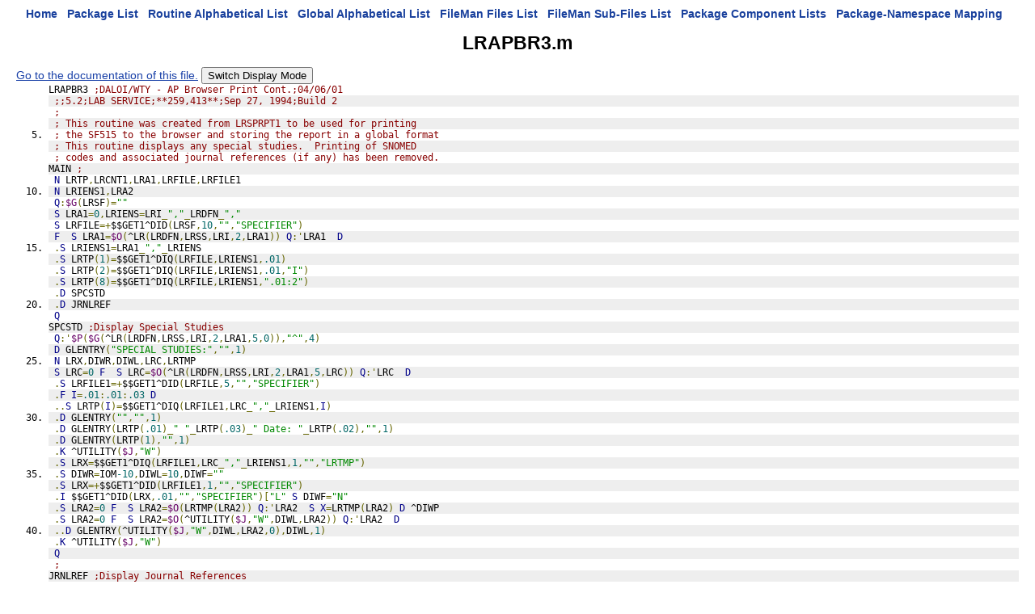

--- FILE ---
content_type: text/html
request_url: https://vivian.worldvista.org/dox/Routine_LRAPBR3_source.html
body_size: 5026
content:

<!DOCTYPE HTML PUBLIC "-//W3C//DTD HTML 4.0 Transitional//EN">
<html><head>
<meta http-equiv="Content-Type" content="text/html;charset=iso-8859-1">
<script src="https://ajax.googleapis.com/ajax/libs/jquery/1.9.1/jquery.min.js"></script>
<script src="https://ajax.googleapis.com/ajax/libs/jqueryui/1.11.0/jquery-ui.min.js"></script>
<link rel="stylesheet" href="https://ajax.googleapis.com/ajax/libs/jqueryui/1.11.0/themes/smoothness/jquery-ui.css">
<link rel="stylesheet" href="https://code.jquery.com/ui/1.11.0/themes/smoothness/jquery-ui.css">
<script type="text/javascript" src="https://cdnjs.cloudflare.com/ajax/libs/pdfmake/0.1.32/pdfmake.min.js"></script>
<script type="text/javascript" src="https://cdnjs.cloudflare.com/ajax/libs/pdfmake/0.1.32/vfs_fonts.js"></script>
<link href="DoxygenStyle.css" rel="stylesheet" type="text/css">

<link href="code_pretty_scripts/prettify.css" type="text/css" rel="stylesheet"/>
<script type="text/javascript" src="code_pretty_scripts/prettify.js"></script>
<script type="text/javascript" src="code_pretty_scripts/lang-mumps.js"></script>
<script src="https://ajax.googleapis.com/ajax/libs/jquery/1.9.1/jquery.min.js"></script>

<img referrerpolicy="no-referrer-when-downgrade" src="https://static.scarf.sh/a.png?x-pxid=ce911fa0-dff5-4687-a120-f23e4c0b5a03" />

</head>

<body bgcolor="#ffffff" onload="prettyPrint()">

<center>
<a href="index.html" class="qindex" id="home">Home</a>&nbsp;&nbsp;
<a href="packages.html" class="qindex" id="package_list">Package List</a>&nbsp;&nbsp;
<a href="routines.html" class="qindex" id="routine_list">Routine Alphabetical List</a>&nbsp;&nbsp;
<a href="globals.html" class="qindex" id="global_list">Global Alphabetical List</a>&nbsp;&nbsp;
<a href="filemanfiles.html" class="qindex" id="fileman_files_list">FileMan Files List</a>&nbsp;&nbsp;
<a href="filemansubfiles.html" class="qindex" id="fileman_subfiles_list">FileMan Sub-Files List</a>&nbsp;&nbsp;
<a href="PackageComponents.html" class="qindex" id="package_component_list">Package Component Lists</a>&nbsp;&nbsp;
<a href="Packages_Namespace_Mapping.html" class="qindex" id="package_namespace_mapping">
Package-Namespace Mapping</a>&nbsp;&nbsp;
<BR>
</center>
<script type="text/javascript" src="PDF_Script.js"></script>
<title id="pageTitle">Routine: LRAPBR3</title><div><h1>LRAPBR3.m</h1></div>
<div id='pageCommands' style='background: white;'>  <a href="Routine_LRAPBR3.html">Go to the documentation of this file.</a>
<button id="swapDisplay">Switch Display Mode</button>
<script type="text/javascript">
  $(document).ready( function (event) {
    if (location.hash[1] === "_") {
      $("#terseDisplay").hide()
      $("#expandedDisplay").show()
      location.hash = location.hash
    }
  })
  $("#swapDisplay").click( function(event) {
    if ($("#terseDisplay").is(':visible')) {
      $("#terseDisplay").hide()
      $("#expandedDisplay").show()
    }
    else {
      $("#terseDisplay").show()
      $("#expandedDisplay").hide()
    }
  });
</script>
</div><div id="terseDisplay"><pre style="padding:unset; border: none; margin:unset; display: inline;"  class="prettyprint lang-mumps linenums:1">LRAPBR3 ;DALOI/WTY - AP Browser Print Cont.;04/06/01
</pre><pre style="padding:unset; border: none; margin:unset; display: inline;"  class="prettyprint lang-mumps linenums:2"> ;;5.2;LAB SERVICE;**259,413**;Sep 27, 1994;Build 2
</pre><pre style="padding:unset; border: none; margin:unset; display: inline;"  class="prettyprint lang-mumps linenums:3"> ;
</pre><pre style="padding:unset; border: none; margin:unset; display: inline;"  class="prettyprint lang-mumps linenums:4"> ; This routine was created from LRSPRPT1 to be used for printing
</pre><pre style="padding:unset; border: none; margin:unset; display: inline;"  class="prettyprint lang-mumps linenums:5"> ; the SF515 to the browser and storing the report in a global format
</pre><pre style="padding:unset; border: none; margin:unset; display: inline;"  class="prettyprint lang-mumps linenums:6"> ; This routine displays any special studies.  Printing of SNOMED
</pre><pre style="padding:unset; border: none; margin:unset; display: inline;"  class="prettyprint lang-mumps linenums:7"> ; codes and associated journal references (if any) has been removed.
</pre><pre style="padding:unset; border: none; margin:unset; display: inline;" id="MAIN" class="prettyprint lang-mumps linenums:8">MAIN ;
</pre><pre style="padding:unset; border: none; margin:unset; display: inline;"  class="prettyprint lang-mumps linenums:9"> N LRTP,LRCNT1,LRA1,LRFILE,LRFILE1
</pre><pre style="padding:unset; border: none; margin:unset; display: inline;"  class="prettyprint lang-mumps linenums:10"> N LRIENS1,LRA2
</pre><pre style="padding:unset; border: none; margin:unset; display: inline;"  class="prettyprint lang-mumps linenums:11"> Q:$G(LRSF)=""
</pre><pre style="padding:unset; border: none; margin:unset; display: inline;"  class="prettyprint lang-mumps linenums:12"> S LRA1=0,LRIENS=LRI_","_LRDFN_","
</pre><pre style="padding:unset; border: none; margin:unset; display: inline;"  class="prettyprint lang-mumps linenums:13"> S LRFILE=+$$GET1^DID(LRSF,10,"","SPECIFIER")
</pre><pre style="padding:unset; border: none; margin:unset; display: inline;"  class="prettyprint lang-mumps linenums:14"> F  S LRA1=$O(^LR(LRDFN,LRSS,LRI,2,LRA1)) Q:'LRA1  D
</pre><pre style="padding:unset; border: none; margin:unset; display: inline;"  class="prettyprint lang-mumps linenums:15"> .S LRIENS1=LRA1_","_LRIENS
</pre><pre style="padding:unset; border: none; margin:unset; display: inline;"  class="prettyprint lang-mumps linenums:16"> .S LRTP(1)=$$GET1^DIQ(LRFILE,LRIENS1,.01)
</pre><pre style="padding:unset; border: none; margin:unset; display: inline;"  class="prettyprint lang-mumps linenums:17"> .S LRTP(2)=$$GET1^DIQ(LRFILE,LRIENS1,.01,"I")
</pre><pre style="padding:unset; border: none; margin:unset; display: inline;"  class="prettyprint lang-mumps linenums:18"> .S LRTP(8)=$$GET1^DIQ(LRFILE,LRIENS1,".01:2")
</pre><pre style="padding:unset; border: none; margin:unset; display: inline;"  class="prettyprint lang-mumps linenums:19"> .D SPCSTD
</pre><pre style="padding:unset; border: none; margin:unset; display: inline;"  class="prettyprint lang-mumps linenums:20"> .D JRNLREF
</pre><pre style="padding:unset; border: none; margin:unset; display: inline;"  class="prettyprint lang-mumps linenums:21"> Q
</pre><pre style="padding:unset; border: none; margin:unset; display: inline;" id="SPCSTD" class="prettyprint lang-mumps linenums:22">SPCSTD ;Display Special Studies
</pre><pre style="padding:unset; border: none; margin:unset; display: inline;"  class="prettyprint lang-mumps linenums:23"> Q:'$P($G(^LR(LRDFN,LRSS,LRI,2,LRA1,5,0)),"^",4)
</pre><pre style="padding:unset; border: none; margin:unset; display: inline;"  class="prettyprint lang-mumps linenums:24"> D GLENTRY("SPECIAL STUDIES:","",1)
</pre><pre style="padding:unset; border: none; margin:unset; display: inline;"  class="prettyprint lang-mumps linenums:25"> N LRX,DIWR,DIWL,LRC,LRTMP
</pre><pre style="padding:unset; border: none; margin:unset; display: inline;"  class="prettyprint lang-mumps linenums:26"> S LRC=0 F  S LRC=$O(^LR(LRDFN,LRSS,LRI,2,LRA1,5,LRC)) Q:'LRC  D
</pre><pre style="padding:unset; border: none; margin:unset; display: inline;"  class="prettyprint lang-mumps linenums:27"> .S LRFILE1=+$$GET1^DID(LRFILE,5,"","SPECIFIER")
</pre><pre style="padding:unset; border: none; margin:unset; display: inline;"  class="prettyprint lang-mumps linenums:28"> .F I=.01:.01:.03 D
</pre><pre style="padding:unset; border: none; margin:unset; display: inline;"  class="prettyprint lang-mumps linenums:29"> ..S LRTP(I)=$$GET1^DIQ(LRFILE1,LRC_","_LRIENS1,I)
</pre><pre style="padding:unset; border: none; margin:unset; display: inline;"  class="prettyprint lang-mumps linenums:30"> .D GLENTRY("","",1)
</pre><pre style="padding:unset; border: none; margin:unset; display: inline;"  class="prettyprint lang-mumps linenums:31"> .D GLENTRY(LRTP(.01)_" "_LRTP(.03)_" Date: "_LRTP(.02),"",1)
</pre><pre style="padding:unset; border: none; margin:unset; display: inline;"  class="prettyprint lang-mumps linenums:32"> .D GLENTRY(LRTP(1),"",1)
</pre><pre style="padding:unset; border: none; margin:unset; display: inline;"  class="prettyprint lang-mumps linenums:33"> .K ^UTILITY($J,"W")
</pre><pre style="padding:unset; border: none; margin:unset; display: inline;"  class="prettyprint lang-mumps linenums:34"> .S LRX=$$GET1^DIQ(LRFILE1,LRC_","_LRIENS1,1,"","LRTMP")
</pre><pre style="padding:unset; border: none; margin:unset; display: inline;"  class="prettyprint lang-mumps linenums:35"> .S DIWR=IOM-10,DIWL=10,DIWF=""
</pre><pre style="padding:unset; border: none; margin:unset; display: inline;"  class="prettyprint lang-mumps linenums:36"> .S LRX=+$$GET1^DID(LRFILE1,1,"","SPECIFIER")
</pre><pre style="padding:unset; border: none; margin:unset; display: inline;"  class="prettyprint lang-mumps linenums:37"> .I $$GET1^DID(LRX,.01,"","SPECIFIER")["L" S DIWF="N"
</pre><pre style="padding:unset; border: none; margin:unset; display: inline;"  class="prettyprint lang-mumps linenums:38"> .S LRA2=0 F  S LRA2=$O(LRTMP(LRA2)) Q:'LRA2  S X=LRTMP(LRA2) D ^DIWP
</pre><pre style="padding:unset; border: none; margin:unset; display: inline;"  class="prettyprint lang-mumps linenums:39"> .S LRA2=0 F  S LRA2=$O(^UTILITY($J,"W",DIWL,LRA2)) Q:'LRA2  D
</pre><pre style="padding:unset; border: none; margin:unset; display: inline;"  class="prettyprint lang-mumps linenums:40"> ..D GLENTRY(^UTILITY($J,"W",DIWL,LRA2,0),DIWL,1)
</pre><pre style="padding:unset; border: none; margin:unset; display: inline;"  class="prettyprint lang-mumps linenums:41"> .K ^UTILITY($J,"W")
</pre><pre style="padding:unset; border: none; margin:unset; display: inline;"  class="prettyprint lang-mumps linenums:42"> Q
</pre><pre style="padding:unset; border: none; margin:unset; display: inline;"  class="prettyprint lang-mumps linenums:43"> ;
</pre><pre style="padding:unset; border: none; margin:unset; display: inline;" id="JRNLREF" class="prettyprint lang-mumps linenums:44">JRNLREF ;Display Journal References
</pre><pre style="padding:unset; border: none; margin:unset; display: inline;"  class="prettyprint lang-mumps linenums:45"> ;Topography
</pre><pre style="padding:unset; border: none; margin:unset; display: inline;"  class="prettyprint lang-mumps linenums:46"> N LRFL,LRM,LRN
</pre><pre style="padding:unset; border: none; margin:unset; display: inline;"  class="prettyprint lang-mumps linenums:47"> S LRFL=LRTP(2),LRFILE1=61 D JREFPRT
</pre><pre style="padding:unset; border: none; margin:unset; display: inline;"  class="prettyprint lang-mumps linenums:48"> ;Morphology
</pre><pre style="padding:unset; border: none; margin:unset; display: inline;"  class="prettyprint lang-mumps linenums:49"> S LRFILE1=61.1,LRFILE3=+$$GET1^DID(LRFILE,4,"","SPECIFIER")
</pre><pre style="padding:unset; border: none; margin:unset; display: inline;"  class="prettyprint lang-mumps linenums:50"> S LRM=0 F  S LRM=$O(^LR(LRDFN,LRSS,LRI,2,LRA1,2,LRM)) Q:'LRM  D
</pre><pre style="padding:unset; border: none; margin:unset; display: inline;"  class="prettyprint lang-mumps linenums:51"> .S LRIENS2=LRM_","_LRIENS1
</pre><pre style="padding:unset; border: none; margin:unset; display: inline;"  class="prettyprint lang-mumps linenums:52"> .S LRFL=$$GET1^DIQ(LRFILE3,LRIENS2,.01,"I")
</pre><pre style="padding:unset; border: none; margin:unset; display: inline;"  class="prettyprint lang-mumps linenums:53"> .D JREFPRT
</pre><pre style="padding:unset; border: none; margin:unset; display: inline;"  class="prettyprint lang-mumps linenums:54"> .;Etiology
</pre><pre style="padding:unset; border: none; margin:unset; display: inline;"  class="prettyprint lang-mumps linenums:55"> .S LRFILE1=61.2,LRFILE4=+$$GET1^DID(LRFILE3,1,"","SPECIFIER")
</pre><pre style="padding:unset; border: none; margin:unset; display: inline;"  class="prettyprint lang-mumps linenums:56"> .S LRN=0 F  S LRN=$O(^LR(LRDFN,LRSS,LRI,2,LRA1,2,LRM,1,LRN)) Q:'LRN  D
</pre><pre style="padding:unset; border: none; margin:unset; display: inline;"  class="prettyprint lang-mumps linenums:57"> ..S LRIENS3=LRN_","_LRIENS2
</pre><pre style="padding:unset; border: none; margin:unset; display: inline;"  class="prettyprint lang-mumps linenums:58"> ..S LRFL=$$GET1^DIQ(LRFILE4,LRIENS3,.01,"I")
</pre><pre style="padding:unset; border: none; margin:unset; display: inline;"  class="prettyprint lang-mumps linenums:59"> ..D JREFPRT
</pre><pre style="padding:unset; border: none; margin:unset; display: inline;"  class="prettyprint lang-mumps linenums:60"> ;Disease
</pre><pre style="padding:unset; border: none; margin:unset; display: inline;"  class="prettyprint lang-mumps linenums:61"> S LRFILE1=61.4,LRFILE3=+$$GET1^DID(LRFILE,3,"","SPECIFIER")
</pre><pre style="padding:unset; border: none; margin:unset; display: inline;"  class="prettyprint lang-mumps linenums:62"> S LRM=0 F  S LRM=$O(^LR(LRDFN,LRSS,LRI,2,LRA1,1,LRM)) Q:'LRM  D
</pre><pre style="padding:unset; border: none; margin:unset; display: inline;"  class="prettyprint lang-mumps linenums:63"> .S LRIENS2=LRM_","_LRIENS1
</pre><pre style="padding:unset; border: none; margin:unset; display: inline;"  class="prettyprint lang-mumps linenums:64"> .S LRFL=$$GET1^DIQ(LRFILE3,LRIENS2,.01,"I")
</pre><pre style="padding:unset; border: none; margin:unset; display: inline;"  class="prettyprint lang-mumps linenums:65"> .D JREFPRT
</pre><pre style="padding:unset; border: none; margin:unset; display: inline;"  class="prettyprint lang-mumps linenums:66"> ;Function
</pre><pre style="padding:unset; border: none; margin:unset; display: inline;"  class="prettyprint lang-mumps linenums:67"> S LRFILE1=61.3,LRFILE3=+$$GET1^DID(LRFILE,1,"","SPECIFIER")
</pre><pre style="padding:unset; border: none; margin:unset; display: inline;"  class="prettyprint lang-mumps linenums:68"> S LRM=0 F  S LRM=$O(^LR(LRDFN,LRSS,LRI,2,LRA1,3,LRM)) Q:'LRM  D
</pre><pre style="padding:unset; border: none; margin:unset; display: inline;"  class="prettyprint lang-mumps linenums:69"> .S LRIENS2=LRM_","_LRIENS1
</pre><pre style="padding:unset; border: none; margin:unset; display: inline;"  class="prettyprint lang-mumps linenums:70"> .S LRFL=$$GET1^DIQ(LRFILE3,LRIENS2,.01,"I")
</pre><pre style="padding:unset; border: none; margin:unset; display: inline;"  class="prettyprint lang-mumps linenums:71"> .D JREFPRT
</pre><pre style="padding:unset; border: none; margin:unset; display: inline;"  class="prettyprint lang-mumps linenums:72"> Q
</pre><pre style="padding:unset; border: none; margin:unset; display: inline;" id="JREFPRT" class="prettyprint lang-mumps linenums:73">JREFPRT ;
</pre><pre style="padding:unset; border: none; margin:unset; display: inline;"  class="prettyprint lang-mumps linenums:74"> ; Print journal reference on the patient report if the 
</pre><pre style="padding:unset; border: none; margin:unset; display: inline;"  class="prettyprint lang-mumps linenums:75"> ; reference is flagged for printing.
</pre><pre style="padding:unset; border: none; margin:unset; display: inline;"  class="prettyprint lang-mumps linenums:76"> N LRJR,LRINC
</pre><pre style="padding:unset; border: none; margin:unset; display: inline;"  class="prettyprint lang-mumps linenums:77"> S LRFILE2=+$$GET1^DID(LRFILE1,5,"","SPECIFIER")
</pre><pre style="padding:unset; border: none; margin:unset; display: inline;"  class="prettyprint lang-mumps linenums:78"> S LRJR=0 F  S LRJR=$O(^LAB(LRFILE1,LRFL,"JR",LRJR)) Q:'LRJR  D
</pre><pre style="padding:unset; border: none; margin:unset; display: inline;"  class="prettyprint lang-mumps linenums:79"> .S LRJR(.01)=$$GET1^DIQ(LRFILE2,LRJR_","_LRFL_",",.01)
</pre><pre style="padding:unset; border: none; margin:unset; display: inline;"  class="prettyprint lang-mumps linenums:80"> .F LRINC=1:1:5 D
</pre><pre style="padding:unset; border: none; margin:unset; display: inline;"  class="prettyprint lang-mumps linenums:81"> ..S LRJR(LRINC)=$$GET1^DIQ(LRFILE2,LRJR_","_LRFL_",",LRINC)
</pre><pre style="padding:unset; border: none; margin:unset; display: inline;"  class="prettyprint lang-mumps linenums:82"> .S LRJR(6)=$$GET1^DIQ(LRFILE2,LRJR_","_LRFL_",",6,"I")
</pre><pre style="padding:unset; border: none; margin:unset; display: inline;"  class="prettyprint lang-mumps linenums:83"> .Q:'LRJR(6)
</pre><pre style="padding:unset; border: none; margin:unset; display: inline;"  class="prettyprint lang-mumps linenums:84"> .D GLENTRY(,,1),GLENTRY("Reference: ",,1)
</pre><pre style="padding:unset; border: none; margin:unset; display: inline;"  class="prettyprint lang-mumps linenums:85"> .D GLENTRY(LRJR(.01),,1)
</pre><pre style="padding:unset; border: none; margin:unset; display: inline;"  class="prettyprint lang-mumps linenums:86"> .D GLENTRY(LRJR(1),,1),GLENTRY(,,1)
</pre><pre style="padding:unset; border: none; margin:unset; display: inline;"  class="prettyprint lang-mumps linenums:87"> .I LRJR(2)'="" D
</pre><pre style="padding:unset; border: none; margin:unset; display: inline;"  class="prettyprint lang-mumps linenums:88"> ..D GLENTRY(LRJR(2)_"  vol."_LRJR(3),BTAB)
</pre><pre style="padding:unset; border: none; margin:unset; display: inline;"  class="prettyprint lang-mumps linenums:89"> ..D GLENTRY(" pg."_LRJR(4),BTAB)
</pre><pre style="padding:unset; border: none; margin:unset; display: inline;"  class="prettyprint lang-mumps linenums:90"> .D GLENTRY("  Date: "_LRJR(5),BTAB)
</pre><pre style="padding:unset; border: none; margin:unset; display: inline;"  class="prettyprint lang-mumps linenums:91"> Q
</pre><pre style="padding:unset; border: none; margin:unset; display: inline;" id="GLENTRY" class="prettyprint lang-mumps linenums:92">GLENTRY(LRPR1,LRPR2,LRPR3) ;Write to global
</pre><pre style="padding:unset; border: none; margin:unset; display: inline;"  class="prettyprint lang-mumps linenums:93"> ;LRPR1 = Text to be written to global
</pre><pre style="padding:unset; border: none; margin:unset; display: inline;"  class="prettyprint lang-mumps linenums:94"> ;LRPR2 = Tab position
</pre><pre style="padding:unset; border: none; margin:unset; display: inline;"  class="prettyprint lang-mumps linenums:95"> ;LRPR3 = 1 means start a new line.  Othewise, write on current line.
</pre><pre style="padding:unset; border: none; margin:unset; display: inline;"  class="prettyprint lang-mumps linenums:96"> S LRPR1=$G(LRPR1),LRPR2=+$G(LRPR2),LRPR3=+$G(LRPR3)
</pre><pre style="padding:unset; border: none; margin:unset; display: inline;"  class="prettyprint lang-mumps linenums:97"> D:LRPR3 NEWLN^LRAPUTL(LRPR1,LRPR2)
</pre><pre style="padding:unset; border: none; margin:unset; display: inline;"  class="prettyprint lang-mumps linenums:98"> D:'LRPR3 GLBWRT^LRAPUTL(LRPR1,LRPR2)
</pre><pre style="padding:unset; border: none; margin:unset; display: inline;"  class="prettyprint lang-mumps linenums:99"> Q
</pre></div>
<div id="expandedDisplay" style='display:none;'><pre style="padding:unset; border: none; margin:unset;"  class="prettyprint lang-mumps linenums:1">--- Routine Detail   --- with STRUCTURED ROUTINE LISTING ---[H[J[2J[HLRAPBR3   3726     printed  Sep 23, 2025@19:42:41                                                                                                                                                                                                     Page 2</pre>
<pre style="padding:unset; border: none; margin:unset;" id="_LRAPBR3" class="prettyprint lang-mumps linenums:2">LRAPBR3   ;DALOI/WTY - AP Browser Print Cont.;04/06/01</pre>
<pre style="padding:unset; border: none; margin:unset;"  class="prettyprint lang-mumps linenums:3"> +1       ;;5.2;LAB SERVICE;**259,413**;Sep 27, 1994;Build 2</pre>
<pre style="padding:unset; border: none; margin:unset;"  class="prettyprint lang-mumps linenums:4"> +2       ;</pre>
<pre style="padding:unset; border: none; margin:unset;"  class="prettyprint lang-mumps linenums:5"> +3       ; This routine was created from LRSPRPT1 to be used for printing</pre>
<pre style="padding:unset; border: none; margin:unset;"  class="prettyprint lang-mumps linenums:6"> +4       ; the SF515 to the browser and storing the report in a global format</pre>
<pre style="padding:unset; border: none; margin:unset;"  class="prettyprint lang-mumps linenums:7"> +5       ; This routine displays any special studies.  Printing of SNOMED</pre>
<pre style="padding:unset; border: none; margin:unset;"  class="prettyprint lang-mumps linenums:8"> +6       ; codes and associated journal references (if any) has been removed.</pre>
<pre style="padding:unset; border: none; margin:unset;" id="_MAIN" class="prettyprint lang-mumps linenums:9">MAIN      ;</pre>
<pre style="padding:unset; border: none; margin:unset;"  class="prettyprint lang-mumps linenums:10"> +1        NEW LRTP,LRCNT1,LRA1,LRFILE,LRFILE1</pre>
<pre style="padding:unset; border: none; margin:unset;"  class="prettyprint lang-mumps linenums:11"> +2        NEW LRIENS1,LRA2</pre>
<pre style="padding:unset; border: none; margin:unset;"  class="prettyprint lang-mumps linenums:12"> +3        if $GET(LRSF)=""</pre>
<pre style="padding:unset; border: none; margin:unset;"  class="prettyprint lang-mumps linenums:13">               QUIT </pre>
<pre style="padding:unset; border: none; margin:unset;"  class="prettyprint lang-mumps linenums:14"> +4        SET LRA1=0</pre>
<pre style="padding:unset; border: none; margin:unset;"  class="prettyprint lang-mumps linenums:15">           SET LRIENS=LRI_","_LRDFN_","</pre>
<pre style="padding:unset; border: none; margin:unset;"  class="prettyprint lang-mumps linenums:16"> +5        SET LRFILE=+$$GET1^DID(LRSF,10,"","SPECIFIER")</pre>
<pre style="padding:unset; border: none; margin:unset;"  class="prettyprint lang-mumps linenums:17"> +6        FOR </pre>
<pre style="padding:unset; border: none; margin:unset;"  class="prettyprint lang-mumps linenums:18">               SET LRA1=$ORDER(^LR(LRDFN,LRSS,LRI,2,LRA1))</pre>
<pre style="padding:unset; border: none; margin:unset;"  class="prettyprint lang-mumps linenums:19">               if 'LRA1</pre>
<pre style="padding:unset; border: none; margin:unset;"  class="prettyprint lang-mumps linenums:20">                   QUIT </pre>
<pre style="padding:unset; border: none; margin:unset;"  class="prettyprint lang-mumps linenums:21">               Begin DoDot:1</pre>
<pre style="padding:unset; border: none; margin:unset;"  class="prettyprint lang-mumps linenums:22"> +7                SET LRIENS1=LRA1_","_LRIENS</pre>
<pre style="padding:unset; border: none; margin:unset;"  class="prettyprint lang-mumps linenums:23"> +8                SET LRTP(1)=$$GET1^DIQ(LRFILE,LRIENS1,.01)</pre>
<pre style="padding:unset; border: none; margin:unset;"  class="prettyprint lang-mumps linenums:24"> +9                SET LRTP(2)=$$GET1^DIQ(LRFILE,LRIENS1,.01,"I")</pre>
<pre style="padding:unset; border: none; margin:unset;"  class="prettyprint lang-mumps linenums:25"> +10               SET LRTP(8)=$$GET1^DIQ(LRFILE,LRIENS1,".01:2")</pre>
<pre style="padding:unset; border: none; margin:unset;"  class="prettyprint lang-mumps linenums:26"> +11               DO SPCSTD</pre>
<pre style="padding:unset; border: none; margin:unset;"  class="prettyprint lang-mumps linenums:27"> +12               DO JRNLREF</pre>
<pre style="padding:unset; border: none; margin:unset;"  class="prettyprint lang-mumps linenums:28">               End DoDot:1</pre>
<pre style="padding:unset; border: none; margin:unset;"  class="prettyprint lang-mumps linenums:29"> +13       QUIT </pre>
<pre style="padding:unset; border: none; margin:unset;" id="_SPCSTD" class="prettyprint lang-mumps linenums:30">SPCSTD    ;Display Special Studies</pre>
<pre style="padding:unset; border: none; margin:unset;"  class="prettyprint lang-mumps linenums:31"> +1        if '$PIECE($GET(^LR(LRDFN,LRSS,LRI,2,LRA1,5,0)),"^",4)</pre>
<pre style="padding:unset; border: none; margin:unset;"  class="prettyprint lang-mumps linenums:32">               QUIT </pre>
<pre style="padding:unset; border: none; margin:unset;"  class="prettyprint lang-mumps linenums:33"> +2        DO GLENTRY("SPECIAL STUDIES:","",1)</pre>
<pre style="padding:unset; border: none; margin:unset;"  class="prettyprint lang-mumps linenums:34"> +3        NEW LRX,DIWR,DIWL,LRC,LRTMP</pre>
<pre style="padding:unset; border: none; margin:unset;"  class="prettyprint lang-mumps linenums:35"> +4        SET LRC=0</pre>
<pre style="padding:unset; border: none; margin:unset;"  class="prettyprint lang-mumps linenums:36">           FOR </pre>
<pre style="padding:unset; border: none; margin:unset;"  class="prettyprint lang-mumps linenums:37">               SET LRC=$ORDER(^LR(LRDFN,LRSS,LRI,2,LRA1,5,LRC))</pre>
<pre style="padding:unset; border: none; margin:unset;"  class="prettyprint lang-mumps linenums:38">               if 'LRC</pre>
<pre style="padding:unset; border: none; margin:unset;"  class="prettyprint lang-mumps linenums:39">                   QUIT </pre>
<pre style="padding:unset; border: none; margin:unset;"  class="prettyprint lang-mumps linenums:40">               Begin DoDot:1</pre>
<pre style="padding:unset; border: none; margin:unset;"  class="prettyprint lang-mumps linenums:41"> +5                SET LRFILE1=+$$GET1^DID(LRFILE,5,"","SPECIFIER")</pre>
<pre style="padding:unset; border: none; margin:unset;"  class="prettyprint lang-mumps linenums:42"> +6                FOR I=.01:.01:.03</pre>
<pre style="padding:unset; border: none; margin:unset;"  class="prettyprint lang-mumps linenums:43">                       Begin DoDot:2</pre>
<pre style="padding:unset; border: none; margin:unset;"  class="prettyprint lang-mumps linenums:44"> +7                        SET LRTP(I)=$$GET1^DIQ(LRFILE1,LRC_","_LRIENS1,I)</pre>
<pre style="padding:unset; border: none; margin:unset;"  class="prettyprint lang-mumps linenums:45">                       End DoDot:2</pre>
<pre style="padding:unset; border: none; margin:unset;"  class="prettyprint lang-mumps linenums:46"> +8                DO GLENTRY("","",1)</pre>
<pre style="padding:unset; border: none; margin:unset;"  class="prettyprint lang-mumps linenums:47"> +9                DO GLENTRY(LRTP(.01)_" "_LRTP(.03)_" Date: "_LRTP(.02),"",1)</pre>
<pre style="padding:unset; border: none; margin:unset;"  class="prettyprint lang-mumps linenums:48"> +10               DO GLENTRY(LRTP(1),"",1)</pre>
<pre style="padding:unset; border: none; margin:unset;"  class="prettyprint lang-mumps linenums:49"> +11               KILL ^UTILITY($JOB,"W")</pre>
<pre style="padding:unset; border: none; margin:unset;"  class="prettyprint lang-mumps linenums:50"> +12               SET LRX=$$GET1^DIQ(LRFILE1,LRC_","_LRIENS1,1,"","LRTMP")</pre>
<pre style="padding:unset; border: none; margin:unset;"  class="prettyprint lang-mumps linenums:51"> +13               SET DIWR=IOM-10</pre>
<pre style="padding:unset; border: none; margin:unset;"  class="prettyprint lang-mumps linenums:52">                   SET DIWL=10</pre>
<pre style="padding:unset; border: none; margin:unset;"  class="prettyprint lang-mumps linenums:53">                   SET DIWF=""</pre>
<pre style="padding:unset; border: none; margin:unset;"  class="prettyprint lang-mumps linenums:54"> +14               SET LRX=+$$GET1^DID(LRFILE1,1,"","SPECIFIER")</pre>
<pre style="padding:unset; border: none; margin:unset;"  class="prettyprint lang-mumps linenums:55"> +15               IF $$GET1^DID(LRX,.01,"","SPECIFIER")["L"</pre>
<pre style="padding:unset; border: none; margin:unset;"  class="prettyprint lang-mumps linenums:56">                       SET DIWF="N"</pre>
<pre style="padding:unset; border: none; margin:unset;"  class="prettyprint lang-mumps linenums:57"> +16               SET LRA2=0</pre>
<pre style="padding:unset; border: none; margin:unset;"  class="prettyprint lang-mumps linenums:58">                   FOR </pre>
<pre style="padding:unset; border: none; margin:unset;"  class="prettyprint lang-mumps linenums:59">                       SET LRA2=$ORDER(LRTMP(LRA2))</pre>
<pre style="padding:unset; border: none; margin:unset;"  class="prettyprint lang-mumps linenums:60">                       if 'LRA2</pre>
<pre style="padding:unset; border: none; margin:unset;"  class="prettyprint lang-mumps linenums:61">                           QUIT </pre>
<pre style="padding:unset; border: none; margin:unset;"  class="prettyprint lang-mumps linenums:62">                       SET X=LRTMP(LRA2)</pre>
<pre style="padding:unset; border: none; margin:unset;"  class="prettyprint lang-mumps linenums:63">                       DO ^DIWP</pre>
<pre style="padding:unset; border: none; margin:unset;"  class="prettyprint lang-mumps linenums:64"> +17               SET LRA2=0</pre>
<pre style="padding:unset; border: none; margin:unset;"  class="prettyprint lang-mumps linenums:65">                   FOR </pre>
<pre style="padding:unset; border: none; margin:unset;"  class="prettyprint lang-mumps linenums:66">                       SET LRA2=$ORDER(^UTILITY($JOB,"W",DIWL,LRA2))</pre>
<pre style="padding:unset; border: none; margin:unset;"  class="prettyprint lang-mumps linenums:67">                       if 'LRA2</pre>
<pre style="padding:unset; border: none; margin:unset;"  class="prettyprint lang-mumps linenums:68">                           QUIT </pre>
<pre style="padding:unset; border: none; margin:unset;"  class="prettyprint lang-mumps linenums:69">                       Begin DoDot:2</pre>
<pre style="padding:unset; border: none; margin:unset;"  class="prettyprint lang-mumps linenums:70"> +18                       DO GLENTRY(^UTILITY($JOB,"W",DIWL,LRA2,0),DIWL,1)</pre>
<pre style="padding:unset; border: none; margin:unset;"  class="prettyprint lang-mumps linenums:71">                       End DoDot:2</pre>
<pre style="padding:unset; border: none; margin:unset;"  class="prettyprint lang-mumps linenums:72"> +19               KILL ^UTILITY($JOB,"W")</pre>
<pre style="padding:unset; border: none; margin:unset;"  class="prettyprint lang-mumps linenums:73">               End DoDot:1</pre>
<pre style="padding:unset; border: none; margin:unset;"  class="prettyprint lang-mumps linenums:74"> +20       QUIT </pre>
<pre style="padding:unset; border: none; margin:unset;"  class="prettyprint lang-mumps linenums:75"> +21      ;</pre>
<pre style="padding:unset; border: none; margin:unset;" id="_JRNLREF" class="prettyprint lang-mumps linenums:76">JRNLREF   ;Display Journal References</pre>
<pre style="padding:unset; border: none; margin:unset;"  class="prettyprint lang-mumps linenums:77"> +1       ;Topography</pre>
<pre style="padding:unset; border: none; margin:unset;"  class="prettyprint lang-mumps linenums:78"> +2        NEW LRFL,LRM,LRN</pre>
<pre style="padding:unset; border: none; margin:unset;"  class="prettyprint lang-mumps linenums:79"> +3        SET LRFL=LRTP(2)</pre>
<pre style="padding:unset; border: none; margin:unset;"  class="prettyprint lang-mumps linenums:80">           SET LRFILE1=61</pre>
<pre style="padding:unset; border: none; margin:unset;"  class="prettyprint lang-mumps linenums:81">           DO JREFPRT</pre>
<pre style="padding:unset; border: none; margin:unset;"  class="prettyprint lang-mumps linenums:82"> +4       ;Morphology</pre>
<pre style="padding:unset; border: none; margin:unset;"  class="prettyprint lang-mumps linenums:83"> +5        SET LRFILE1=61.1</pre>
<pre style="padding:unset; border: none; margin:unset;"  class="prettyprint lang-mumps linenums:84">           SET LRFILE3=+$$GET1^DID(LRFILE,4,"","SPECIFIER")</pre>
<pre style="padding:unset; border: none; margin:unset;"  class="prettyprint lang-mumps linenums:85"> +6        SET LRM=0</pre>
<pre style="padding:unset; border: none; margin:unset;"  class="prettyprint lang-mumps linenums:86">           FOR </pre>
<pre style="padding:unset; border: none; margin:unset;"  class="prettyprint lang-mumps linenums:87">               SET LRM=$ORDER(^LR(LRDFN,LRSS,LRI,2,LRA1,2,LRM))</pre>
<pre style="padding:unset; border: none; margin:unset;"  class="prettyprint lang-mumps linenums:88">               if 'LRM</pre>
<pre style="padding:unset; border: none; margin:unset;"  class="prettyprint lang-mumps linenums:89">                   QUIT </pre>
<pre style="padding:unset; border: none; margin:unset;"  class="prettyprint lang-mumps linenums:90">               Begin DoDot:1</pre>
<pre style="padding:unset; border: none; margin:unset;"  class="prettyprint lang-mumps linenums:91"> +7                SET LRIENS2=LRM_","_LRIENS1</pre>
<pre style="padding:unset; border: none; margin:unset;"  class="prettyprint lang-mumps linenums:92"> +8                SET LRFL=$$GET1^DIQ(LRFILE3,LRIENS2,.01,"I")</pre>
<pre style="padding:unset; border: none; margin:unset;"  class="prettyprint lang-mumps linenums:93"> +9                DO JREFPRT</pre>
<pre style="padding:unset; border: none; margin:unset;"  class="prettyprint lang-mumps linenums:94"> +10      ;Etiology</pre>
<pre style="padding:unset; border: none; margin:unset;"  class="prettyprint lang-mumps linenums:95"> +11               SET LRFILE1=61.2</pre>
<pre style="padding:unset; border: none; margin:unset;"  class="prettyprint lang-mumps linenums:96">                   SET LRFILE4=+$$GET1^DID(LRFILE3,1,"","SPECIFIER")</pre>
<pre style="padding:unset; border: none; margin:unset;"  class="prettyprint lang-mumps linenums:97"> +12               SET LRN=0</pre>
<pre style="padding:unset; border: none; margin:unset;"  class="prettyprint lang-mumps linenums:98">                   FOR </pre>
<pre style="padding:unset; border: none; margin:unset;"  class="prettyprint lang-mumps linenums:99">                       SET LRN=$ORDER(^LR(LRDFN,LRSS,LRI,2,LRA1,2,LRM,1,LRN))</pre>
<pre style="padding:unset; border: none; margin:unset;"  class="prettyprint lang-mumps linenums:100">                       if 'LRN</pre>
<pre style="padding:unset; border: none; margin:unset;"  class="prettyprint lang-mumps linenums:101">                           QUIT </pre>
<pre style="padding:unset; border: none; margin:unset;"  class="prettyprint lang-mumps linenums:102">                       Begin DoDot:2</pre>
<pre style="padding:unset; border: none; margin:unset;"  class="prettyprint lang-mumps linenums:103"> +13                       SET LRIENS3=LRN_","_LRIENS2</pre>
<pre style="padding:unset; border: none; margin:unset;"  class="prettyprint lang-mumps linenums:104"> +14                       SET LRFL=$$GET1^DIQ(LRFILE4,LRIENS3,.01,"I")</pre>
<pre style="padding:unset; border: none; margin:unset;"  class="prettyprint lang-mumps linenums:105"> +15                       DO JREFPRT</pre>
<pre style="padding:unset; border: none; margin:unset;"  class="prettyprint lang-mumps linenums:106">                       End DoDot:2</pre>
<pre style="padding:unset; border: none; margin:unset;"  class="prettyprint lang-mumps linenums:107">               End DoDot:1</pre>
<pre style="padding:unset; border: none; margin:unset;"  class="prettyprint lang-mumps linenums:108"> +16      ;Disease</pre>
<pre style="padding:unset; border: none; margin:unset;"  class="prettyprint lang-mumps linenums:109"> +17       SET LRFILE1=61.4</pre>
<pre style="padding:unset; border: none; margin:unset;"  class="prettyprint lang-mumps linenums:110">           SET LRFILE3=+$$GET1^DID(LRFILE,3,"","SPECIFIER")</pre>
<pre style="padding:unset; border: none; margin:unset;"  class="prettyprint lang-mumps linenums:111"> +18       SET LRM=0</pre>
<pre style="padding:unset; border: none; margin:unset;"  class="prettyprint lang-mumps linenums:112">           FOR </pre>
<pre style="padding:unset; border: none; margin:unset;"  class="prettyprint lang-mumps linenums:113">               SET LRM=$ORDER(^LR(LRDFN,LRSS,LRI,2,LRA1,1,LRM))</pre>
<pre style="padding:unset; border: none; margin:unset;"  class="prettyprint lang-mumps linenums:114">               if 'LRM</pre>
<pre style="padding:unset; border: none; margin:unset;"  class="prettyprint lang-mumps linenums:115">                   QUIT </pre>
<pre style="padding:unset; border: none; margin:unset;"  class="prettyprint lang-mumps linenums:116">               Begin DoDot:1</pre>
<pre style="padding:unset; border: none; margin:unset;"  class="prettyprint lang-mumps linenums:117"> +19               SET LRIENS2=LRM_","_LRIENS1</pre>
<pre style="padding:unset; border: none; margin:unset;"  class="prettyprint lang-mumps linenums:118"> +20               SET LRFL=$$GET1^DIQ(LRFILE3,LRIENS2,.01,"I")</pre>
<pre style="padding:unset; border: none; margin:unset;"  class="prettyprint lang-mumps linenums:119"> +21               DO JREFPRT</pre>
<pre style="padding:unset; border: none; margin:unset;"  class="prettyprint lang-mumps linenums:120">               End DoDot:1</pre>
<pre style="padding:unset; border: none; margin:unset;"  class="prettyprint lang-mumps linenums:121"> +22      ;Function</pre>
<pre style="padding:unset; border: none; margin:unset;"  class="prettyprint lang-mumps linenums:122"> +23       SET LRFILE1=61.3</pre>
<pre style="padding:unset; border: none; margin:unset;"  class="prettyprint lang-mumps linenums:123">           SET LRFILE3=+$$GET1^DID(LRFILE,1,"","SPECIFIER")</pre>
<pre style="padding:unset; border: none; margin:unset;"  class="prettyprint lang-mumps linenums:124"> +24       SET LRM=0</pre>
<pre style="padding:unset; border: none; margin:unset;"  class="prettyprint lang-mumps linenums:125">           FOR </pre>
<pre style="padding:unset; border: none; margin:unset;"  class="prettyprint lang-mumps linenums:126">               SET LRM=$ORDER(^LR(LRDFN,LRSS,LRI,2,LRA1,3,LRM))</pre>
<pre style="padding:unset; border: none; margin:unset;"  class="prettyprint lang-mumps linenums:127">               if 'LRM</pre>
<pre style="padding:unset; border: none; margin:unset;"  class="prettyprint lang-mumps linenums:128">                   QUIT </pre>
<pre style="padding:unset; border: none; margin:unset;"  class="prettyprint lang-mumps linenums:129">               Begin DoDot:1</pre>
<pre style="padding:unset; border: none; margin:unset;"  class="prettyprint lang-mumps linenums:130"> +25               SET LRIENS2=LRM_","_LRIENS1</pre>
<pre style="padding:unset; border: none; margin:unset;"  class="prettyprint lang-mumps linenums:131"> +26               SET LRFL=$$GET1^DIQ(LRFILE3,LRIENS2,.01,"I")</pre>
<pre style="padding:unset; border: none; margin:unset;"  class="prettyprint lang-mumps linenums:132"> +27               DO JREFPRT</pre>
<pre style="padding:unset; border: none; margin:unset;"  class="prettyprint lang-mumps linenums:133">               End DoDot:1</pre>
<pre style="padding:unset; border: none; margin:unset;"  class="prettyprint lang-mumps linenums:134"> +28       QUIT </pre>
<pre style="padding:unset; border: none; margin:unset;" id="_JREFPRT" class="prettyprint lang-mumps linenums:135">JREFPRT   ;</pre>
<pre style="padding:unset; border: none; margin:unset;"  class="prettyprint lang-mumps linenums:136"> +1       ; Print journal reference on the patient report if the </pre>
<pre style="padding:unset; border: none; margin:unset;"  class="prettyprint lang-mumps linenums:137"> +2       ; reference is flagged for printing.</pre>
<pre style="padding:unset; border: none; margin:unset;"  class="prettyprint lang-mumps linenums:138"> +3        NEW LRJR,LRINC</pre>
<pre style="padding:unset; border: none; margin:unset;"  class="prettyprint lang-mumps linenums:139"> +4        SET LRFILE2=+$$GET1^DID(LRFILE1,5,"","SPECIFIER")</pre>
<pre style="padding:unset; border: none; margin:unset;"  class="prettyprint lang-mumps linenums:140"> +5        SET LRJR=0</pre>
<pre style="padding:unset; border: none; margin:unset;"  class="prettyprint lang-mumps linenums:141">           FOR </pre>
<pre style="padding:unset; border: none; margin:unset;"  class="prettyprint lang-mumps linenums:142">               SET LRJR=$ORDER(^LAB(LRFILE1,LRFL,"JR",LRJR))</pre>
<pre style="padding:unset; border: none; margin:unset;"  class="prettyprint lang-mumps linenums:143">               if 'LRJR</pre>
<pre style="padding:unset; border: none; margin:unset;"  class="prettyprint lang-mumps linenums:144">                   QUIT </pre>
<pre style="padding:unset; border: none; margin:unset;"  class="prettyprint lang-mumps linenums:145">               Begin DoDot:1</pre>
<pre style="padding:unset; border: none; margin:unset;"  class="prettyprint lang-mumps linenums:146"> +6                SET LRJR(.01)=$$GET1^DIQ(LRFILE2,LRJR_","_LRFL_",",.01)</pre>
<pre style="padding:unset; border: none; margin:unset;"  class="prettyprint lang-mumps linenums:147"> +7                FOR LRINC=1:1:5</pre>
<pre style="padding:unset; border: none; margin:unset;"  class="prettyprint lang-mumps linenums:148">                       Begin DoDot:2</pre>
<pre style="padding:unset; border: none; margin:unset;"  class="prettyprint lang-mumps linenums:149"> +8                        SET LRJR(LRINC)=$$GET1^DIQ(LRFILE2,LRJR_","_LRFL_",",LRINC)</pre>
<pre style="padding:unset; border: none; margin:unset;"  class="prettyprint lang-mumps linenums:150">                       End DoDot:2</pre>
<pre style="padding:unset; border: none; margin:unset;"  class="prettyprint lang-mumps linenums:151"> +9                SET LRJR(6)=$$GET1^DIQ(LRFILE2,LRJR_","_LRFL_",",6,"I")</pre>
<pre style="padding:unset; border: none; margin:unset;"  class="prettyprint lang-mumps linenums:152"> +10               if 'LRJR(6)</pre>
<pre style="padding:unset; border: none; margin:unset;"  class="prettyprint lang-mumps linenums:153">                       QUIT </pre>
<pre style="padding:unset; border: none; margin:unset;"  class="prettyprint lang-mumps linenums:154"> +11               DO GLENTRY(,,1)</pre>
<pre style="padding:unset; border: none; margin:unset;"  class="prettyprint lang-mumps linenums:155">                   DO GLENTRY("Reference: ",,1)</pre>
<pre style="padding:unset; border: none; margin:unset;"  class="prettyprint lang-mumps linenums:156"> +12               DO GLENTRY(LRJR(.01),,1)</pre>
<pre style="padding:unset; border: none; margin:unset;"  class="prettyprint lang-mumps linenums:157"> +13               DO GLENTRY(LRJR(1),,1)</pre>
<pre style="padding:unset; border: none; margin:unset;"  class="prettyprint lang-mumps linenums:158">                   DO GLENTRY(,,1)</pre>
<pre style="padding:unset; border: none; margin:unset;"  class="prettyprint lang-mumps linenums:159"> +14               IF LRJR(2)'=""</pre>
<pre style="padding:unset; border: none; margin:unset;"  class="prettyprint lang-mumps linenums:160">                       Begin DoDot:2</pre>
<pre style="padding:unset; border: none; margin:unset;"  class="prettyprint lang-mumps linenums:161"> +15                       DO GLENTRY(LRJR(2)_"  vol."_LRJR(3),BTAB)</pre>
<pre style="padding:unset; border: none; margin:unset;"  class="prettyprint lang-mumps linenums:162"> +16                       DO GLENTRY(" pg."_LRJR(4),BTAB)</pre>
<pre style="padding:unset; border: none; margin:unset;"  class="prettyprint lang-mumps linenums:163">                       End DoDot:2</pre>
<pre style="padding:unset; border: none; margin:unset;"  class="prettyprint lang-mumps linenums:164"> +17               DO GLENTRY("  Date: "_LRJR(5),BTAB)</pre>
<pre style="padding:unset; border: none; margin:unset;"  class="prettyprint lang-mumps linenums:165">               End DoDot:1</pre>
<pre style="padding:unset; border: none; margin:unset;"  class="prettyprint lang-mumps linenums:166"> +18       QUIT </pre>
<pre style="padding:unset; border: none; margin:unset;" id="_GLENTRY" class="prettyprint lang-mumps linenums:167">GLENTRY(LRPR1,LRPR2,LRPR3) ;Write to global</pre>
<pre style="padding:unset; border: none; margin:unset;"  class="prettyprint lang-mumps linenums:168"> +1       ;LRPR1 = Text to be written to global</pre>
<pre style="padding:unset; border: none; margin:unset;"  class="prettyprint lang-mumps linenums:169"> +2       ;LRPR2 = Tab position</pre>
<pre style="padding:unset; border: none; margin:unset;"  class="prettyprint lang-mumps linenums:170"> +3       ;LRPR3 = 1 means start a new line.  Othewise, write on current line.</pre>
<pre style="padding:unset; border: none; margin:unset;"  class="prettyprint lang-mumps linenums:171"> +4        SET LRPR1=$GET(LRPR1)</pre>
<pre style="padding:unset; border: none; margin:unset;"  class="prettyprint lang-mumps linenums:172">           SET LRPR2=+$GET(LRPR2)</pre>
<pre style="padding:unset; border: none; margin:unset;"  class="prettyprint lang-mumps linenums:173">           SET LRPR3=+$GET(LRPR3)</pre>
<pre style="padding:unset; border: none; margin:unset;"  class="prettyprint lang-mumps linenums:174"> +5        if LRPR3</pre>
<pre style="padding:unset; border: none; margin:unset;"  class="prettyprint lang-mumps linenums:175">               DO NEWLN^LRAPUTL(LRPR1,LRPR2)</pre>
<pre style="padding:unset; border: none; margin:unset;"  class="prettyprint lang-mumps linenums:176"> +6        if 'LRPR3</pre>
<pre style="padding:unset; border: none; margin:unset;"  class="prettyprint lang-mumps linenums:177">               DO GLBWRT^LRAPUTL(LRPR1,LRPR2)</pre>
<pre style="padding:unset; border: none; margin:unset;"  class="prettyprint lang-mumps linenums:178"> +7        QUIT </pre>
</div>

<center>
<br/>
<br/>
<br/>
<br/>
<div id="footer">&#xa9;2011-2020 Open Source Electronic Health Record Alliance<br />&#xa9;2020-present WorldVistA<br />This work is licensed under a&nbsp;<a href="https://creativecommons.org/licenses/by/3.0/">Creative Commons Attribution 3.0 Unported License</a> <a href="https://creativecommons.org/licenses/by/3.0/"><img alt="Creative Commons License" style="border-width:0" src="https://i.creativecommons.org/l/by/3.0/88x31.png" /></a></div>
</center>
</body>
</html>


--- FILE ---
content_type: text/css
request_url: https://vivian.worldvista.org/dox/DoxygenStyle.css
body_size: 1782
content:
BODY,H1,H2,H3,H4,H5,H6,P,CENTER,TD,TH,UL,DL,DIV {
       font-family: Geneva, Arial, Helvetica, sans-serif;
}
BODY,TD {
      font-size: 90%;
}
H1 {
       text-align: center;
      font-size: 160%;
}
H2 {
      font-size: 120%;
}
H3 {
      font-size: 100%;
}
H4 {
      font-size: 80%;
}
H5 {
      font-size: 60%;
}
CAPTION { font-weight: bold }
DIV.qindex {
       width: 100%;
       background-color: #e8eef2;
       border: 1px solid #84b0c7;
       text-align: center;
       margin: 2px;
       padding: 2px;
       line-height: 140%;
}
DIV.nav {
       width: 100%;
       background-color: #e8eef2;
       border: 1px solid #84b0c7;
       text-align: center;
       margin: 2px;
       padding: 2px;
       line-height: 140%;
}
DIV.navtab {
      background-color: #e8eef2;
      border: 1px solid #84b0c7;
      text-align: center;
      margin: 2px;
      margin-right: 15px;
      padding: 2px;
}
TD.navtab {
      font-size: 70%;
}
A.qindex {
      text-decoration: none;
      font-weight: bold;
      color: #1A419D;
}
A.qindex:visited {
      text-decoration: none;
      font-weight: bold;
      color: #1A419D
}
A.qindex:hover {
       text-decoration: none;
       background-color: #ddddff;
}
A.qindexHL {
       text-decoration: none;
       font-weight: bold;
       background-color: #6666cc;
       color: #ffffff;
       border: 1px double #9295C2;
}
A.qindexHL:hover {
       text-decoration: none;
       background-color: #6666cc;
       color: #ffffff;
}
A.qindexHL:visited { text-decoration: none; background-color: #6666cc; color: #ffffff }
A.el { text-decoration: none; font-weight: bold }
A.e2 { text-decoration: none; font-weight: normal }
A.elRef { font-weight: bold }
A.code:link { text-decoration: none; font-weight: normal; color: #0000FF}
A.code:visited { text-decoration: none; font-weight: normal; color: #0000FF}
A.codeRef:link { font-weight: normal; color: #0000FF}
A.codeRef:visited { font-weight: normal; color: #0000FF}
A:hover { text-decoration: none; background-color: #f2f2ff }
DL.el { margin-left: -1cm }
.fragment {
      font-family: monospace, fixed;
      font-size: 95%;
}
PRE.fragment {
       border: 1px solid #CCCCCC;
       background-color: #f5f5f5;
       margin-top: 4px;
       margin-bottom: 4px;
       margin-left: 2px;
       margin-right: 8px;
       padding-left: 6px;
       padding-right: 6px;
       padding-top: 4px;
       padding-bottom: 4px;
}
DIV.ah { background-color: black; font-weight: bold; color: #ffffff; margin-bottom: 3px; margin-top: 3px }

DIV.groupHeader {
      margin-left: 16px;
      margin-top: 12px;
      margin-bottom: 6px;
      font-weight: bold;
}
DIV.groupText { margin-left: 16px; font-style: italic; font-size: 90% }
BODY {
       background: white;
       color: black;
       margin-right: 20px;
       margin-left: 20px;
}
TD.indexkey {
       background-color: #e8eef2;
       font-weight: bold;
       overflow-wrap: break-word;
       padding-right  : 10px;
       padding-top    : 2px;
       padding-left   : 10px;
       padding-bottom : 2px;
       margin-left    : 0px;
       margin-right   : 0px;
       margin-top     : 2px;
       margin-bottom  : 2px;
       border: 1px solid #CCCCCC;
}
TD.indexvalue {
       background-color: #e8eef2;
       overflow-wrap: break-word;
       font-style: italic;
       padding-right  : 10px;
       padding-top    : 2px;
       padding-left   : 10px;
       padding-bottom : 2px;
       margin-left    : 0px;
       margin-right   : 0px;
       margin-top     : 2px;
       margin-bottom  : 2px;
       border: 1px solid #CCCCCC;
}
TH.indexkey {
       background-color: #e8eef2;
       font-weight: bold;
       padding-right  : 10px;
       padding-top    : 2px;
       padding-left   : 10px;
       padding-bottom : 2px;
       margin-left    : 0px;
       margin-right   : 0px;
       margin-top     : 2px;
       margin-bottom  : 2px;
       border: 1px solid #CCCCCC;
}
TH.indexvalue {
       background-color: #e8eef2;
       font-style: italic;
       padding-right  : 10px;
       padding-top    : 2px;
       padding-left   : 10px;
       padding-bottom : 2px;
       margin-left    : 0px;
       margin-right   : 0px;
       margin-top     : 2px;
       margin-bottom  : 2px;
       text-align     : left;
       border: 1px solid #CCCCCC;
}
TR.memlist {
  background-color: #f0f0f0;
}
P.formulaDsp { text-align: center; }
IMG.formulaDsp { }
IMG.formulaInl { vertical-align: middle; }
SPAN.keyword       { color: #008000 }
SPAN.keywordtype   { color: #604020 }
SPAN.keywordflow   { color: #e08000 }
SPAN.comment       { color: #800000 }
SPAN.preprocessor  { color: #806020 }
SPAN.stringliteral { color: #002080 }
SPAN.charliteral   { color: #008080 }
SPAN.information   { color: #1A41A8 ;
                     font-size 50%;
}
.mdescLeft {
      padding: 0px 8px 4px 8px;
       font-size: 80%;
       font-style: italic;
       background-color: #FAFAFA;
       border-top: 1px none #E0E0E0;
       border-right: 1px none #E0E0E0;
       border-bottom: 1px none #E0E0E0;
       border-left: 1px none #E0E0E0;
       margin: 0px;
}
.mdescRight {
      padding: 0px 8px 4px 8px;
       font-size: 80%;
       font-style: italic;
       background-color: #FAFAFA;
       border-top: 1px none #E0E0E0;
       border-right: 1px none #E0E0E0;
       border-bottom: 1px none #E0E0E0;
       border-left: 1px none #E0E0E0;
       margin: 0px;
}
.memItemLeft {
       padding: 1px 0px 0px 8px;
       margin: 4px;
       border-top-width: 1px;
       border-right-width: 1px;
       border-bottom-width: 1px;
       border-left-width: 1px;
       border-top-color: #E0E0E0;
       border-right-color: #E0E0E0;
       border-bottom-color: #E0E0E0;
       border-left-color: #E0E0E0;
       border-top-style: solid;
       border-right-style: none;
       border-bottom-style: none;
       border-left-style: none;
       background-color: #FAFAFA;
       font-size: 80%;
}
.memItemRight {
       padding: 1px 8px 0px 8px;
       margin: 4px;
       border-top-width: 1px;
       border-right-width: 1px;
       border-bottom-width: 1px;
       border-left-width: 1px;
       border-top-color: #E0E0E0;
       border-right-color: #E0E0E0;
       border-bottom-color: #E0E0E0;
       border-left-color: #E0E0E0;
       border-top-style: solid;
       border-right-style: none;
       border-bottom-style: none;
       border-left-style: none;
       background-color: #FAFAFA;
       font-size: 80%;
}
.memTemplItemLeft {
       padding: 1px 0px 0px 8px;
       margin: 4px;
       border-top-width: 1px;
       border-right-width: 1px;
       border-bottom-width: 1px;
       border-left-width: 1px;
       border-top-color: #E0E0E0;
       border-right-color: #E0E0E0;
       border-bottom-color: #E0E0E0;
       border-left-color: #E0E0E0;
       border-top-style: none;
       border-right-style: none;
       border-bottom-style: none;
       border-left-style: none;
       background-color: #FAFAFA;
       font-size: 80%;
}
.memTemplItemRight {
       padding: 1px 8px 0px 8px;
       margin: 4px;
       border-top-width: 1px;
       border-right-width: 1px;
       border-bottom-width: 1px;
       border-left-width: 1px;
       border-top-color: #E0E0E0;
       border-right-color: #E0E0E0;
       border-bottom-color: #E0E0E0;
       border-left-color: #E0E0E0;
       border-top-style: none;
       border-right-style: none;
       border-bottom-style: none;
       border-left-style: none;
       background-color: #FAFAFA;
       font-size: 80%;
}
.memTemplParams {
       padding: 1px 0px 0px 8px;
       margin: 4px;
       border-top-width: 1px;
       border-right-width: 1px;
       border-bottom-width: 1px;
       border-left-width: 1px;
       border-top-color: #E0E0E0;
       border-right-color: #E0E0E0;
       border-bottom-color: #E0E0E0;
       border-left-color: #E0E0E0;
       border-top-style: solid;
       border-right-style: none;
       border-bottom-style: none;
       border-left-style: none;
      color: #606060;
       background-color: #FAFAFA;
       font-size: 80%;
}
.search     { color: #003399;
             font-weight: bold;
}
FORM.search {
             margin-bottom: 0px;
             margin-top: 0px;
}
INPUT.search { font-size: 75%;
              color: #000080;
              font-weight: normal;
              background-color: #e8eef2;
}
TD.tiny      { font-size: 75%;
}
a {
       color: #1A41A8;
}
a:visited {
       color: #2A3798;
}
.dirtab { padding: 4px;
         border-collapse: collapse;
         border: 1px solid #84b0c7;
}
TH.dirtab { background: #e8eef2;
           font-weight: bold;
}
HR { height: 1px;
    border: none;
    border-top: 1px solid black;
}

/* Style for detailed member documentation */
.memtemplate {
 font-size: 80%;
 color: #606060;
 font-weight: normal;
}
.memnav {
 background-color: #e8eef2;
 border: 1px solid #84b0c7;
 text-align: center;
 margin: 2px;
 margin-right: 15px;
 padding: 2px;
}
.memitem {
 padding: 4px;
 background-color: #eef3f5;
 border-width: 1px;
 border-style: solid;
 border-color: #dedeee;
 -moz-border-radius: 8px 8px 8px 8px;
}
.memname {
 white-space: nowrap;
 font-weight: bold;
}
.memdoc{
 padding-left: 10px;
}
.memproto {
 background-color: #d5e1e8;
 width: 100%;
 border-width: 1px;
 border-style: solid;
 border-color: #84b0c7;
 font-weight: bold;
 -moz-border-radius: 8px 8px 8px 8px;
}
.paramkey {
 text-align: right;
}
.paramtype {
 white-space: nowrap;
}
.paramname {
 color: #602020;
 font-style: italic;
 white-space: nowrap;
}
/* End Styling for detailed member documentation */

/* for the tree view */
.ftvtree {
       font-family: sans-serif;
       margin:0.5em;
}
.directory { font-size: 9pt; font-weight: bold; }
.directory h3 { margin: 0px; margin-top: 1em; font-size: 11pt; }
.directory > h3 { margin-top: 0; }
.directory p { margin: 0px; white-space: nowrap; }
.directory div { display: none; margin: 0px; }
.directory img { vertical-align: -30%; }

.printButton {
    background-color: #e8eef2;
    border: none;
    font-size: 11pt;
    text-decoration: none;
    font-weight: bold;
    color: #1A419D;
}
table {
  table-layout: fixed;
}
